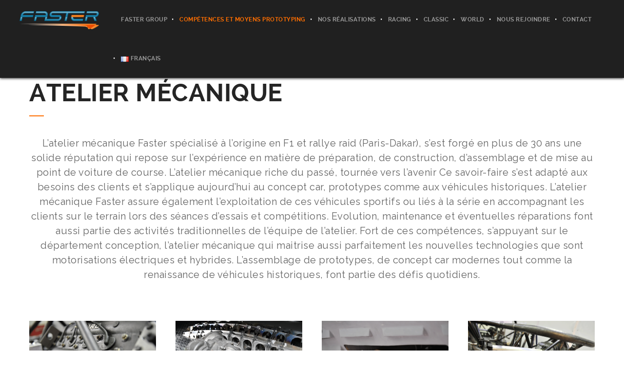

--- FILE ---
content_type: text/html; charset=utf-8
request_url: https://www.google.com/recaptcha/api2/anchor?ar=1&k=6LeAm2AUAAAAAMfKfpqIeaObgNyjg615K437H1VK&co=aHR0cDovL3d3dy5mYXN0ZXItcHJvdG90eXBpbmcuZnI6ODA.&hl=en&v=PoyoqOPhxBO7pBk68S4YbpHZ&theme=dark&size=normal&anchor-ms=20000&execute-ms=30000&cb=nxtmjb6zbr7l
body_size: 49483
content:
<!DOCTYPE HTML><html dir="ltr" lang="en"><head><meta http-equiv="Content-Type" content="text/html; charset=UTF-8">
<meta http-equiv="X-UA-Compatible" content="IE=edge">
<title>reCAPTCHA</title>
<style type="text/css">
/* cyrillic-ext */
@font-face {
  font-family: 'Roboto';
  font-style: normal;
  font-weight: 400;
  font-stretch: 100%;
  src: url(//fonts.gstatic.com/s/roboto/v48/KFO7CnqEu92Fr1ME7kSn66aGLdTylUAMa3GUBHMdazTgWw.woff2) format('woff2');
  unicode-range: U+0460-052F, U+1C80-1C8A, U+20B4, U+2DE0-2DFF, U+A640-A69F, U+FE2E-FE2F;
}
/* cyrillic */
@font-face {
  font-family: 'Roboto';
  font-style: normal;
  font-weight: 400;
  font-stretch: 100%;
  src: url(//fonts.gstatic.com/s/roboto/v48/KFO7CnqEu92Fr1ME7kSn66aGLdTylUAMa3iUBHMdazTgWw.woff2) format('woff2');
  unicode-range: U+0301, U+0400-045F, U+0490-0491, U+04B0-04B1, U+2116;
}
/* greek-ext */
@font-face {
  font-family: 'Roboto';
  font-style: normal;
  font-weight: 400;
  font-stretch: 100%;
  src: url(//fonts.gstatic.com/s/roboto/v48/KFO7CnqEu92Fr1ME7kSn66aGLdTylUAMa3CUBHMdazTgWw.woff2) format('woff2');
  unicode-range: U+1F00-1FFF;
}
/* greek */
@font-face {
  font-family: 'Roboto';
  font-style: normal;
  font-weight: 400;
  font-stretch: 100%;
  src: url(//fonts.gstatic.com/s/roboto/v48/KFO7CnqEu92Fr1ME7kSn66aGLdTylUAMa3-UBHMdazTgWw.woff2) format('woff2');
  unicode-range: U+0370-0377, U+037A-037F, U+0384-038A, U+038C, U+038E-03A1, U+03A3-03FF;
}
/* math */
@font-face {
  font-family: 'Roboto';
  font-style: normal;
  font-weight: 400;
  font-stretch: 100%;
  src: url(//fonts.gstatic.com/s/roboto/v48/KFO7CnqEu92Fr1ME7kSn66aGLdTylUAMawCUBHMdazTgWw.woff2) format('woff2');
  unicode-range: U+0302-0303, U+0305, U+0307-0308, U+0310, U+0312, U+0315, U+031A, U+0326-0327, U+032C, U+032F-0330, U+0332-0333, U+0338, U+033A, U+0346, U+034D, U+0391-03A1, U+03A3-03A9, U+03B1-03C9, U+03D1, U+03D5-03D6, U+03F0-03F1, U+03F4-03F5, U+2016-2017, U+2034-2038, U+203C, U+2040, U+2043, U+2047, U+2050, U+2057, U+205F, U+2070-2071, U+2074-208E, U+2090-209C, U+20D0-20DC, U+20E1, U+20E5-20EF, U+2100-2112, U+2114-2115, U+2117-2121, U+2123-214F, U+2190, U+2192, U+2194-21AE, U+21B0-21E5, U+21F1-21F2, U+21F4-2211, U+2213-2214, U+2216-22FF, U+2308-230B, U+2310, U+2319, U+231C-2321, U+2336-237A, U+237C, U+2395, U+239B-23B7, U+23D0, U+23DC-23E1, U+2474-2475, U+25AF, U+25B3, U+25B7, U+25BD, U+25C1, U+25CA, U+25CC, U+25FB, U+266D-266F, U+27C0-27FF, U+2900-2AFF, U+2B0E-2B11, U+2B30-2B4C, U+2BFE, U+3030, U+FF5B, U+FF5D, U+1D400-1D7FF, U+1EE00-1EEFF;
}
/* symbols */
@font-face {
  font-family: 'Roboto';
  font-style: normal;
  font-weight: 400;
  font-stretch: 100%;
  src: url(//fonts.gstatic.com/s/roboto/v48/KFO7CnqEu92Fr1ME7kSn66aGLdTylUAMaxKUBHMdazTgWw.woff2) format('woff2');
  unicode-range: U+0001-000C, U+000E-001F, U+007F-009F, U+20DD-20E0, U+20E2-20E4, U+2150-218F, U+2190, U+2192, U+2194-2199, U+21AF, U+21E6-21F0, U+21F3, U+2218-2219, U+2299, U+22C4-22C6, U+2300-243F, U+2440-244A, U+2460-24FF, U+25A0-27BF, U+2800-28FF, U+2921-2922, U+2981, U+29BF, U+29EB, U+2B00-2BFF, U+4DC0-4DFF, U+FFF9-FFFB, U+10140-1018E, U+10190-1019C, U+101A0, U+101D0-101FD, U+102E0-102FB, U+10E60-10E7E, U+1D2C0-1D2D3, U+1D2E0-1D37F, U+1F000-1F0FF, U+1F100-1F1AD, U+1F1E6-1F1FF, U+1F30D-1F30F, U+1F315, U+1F31C, U+1F31E, U+1F320-1F32C, U+1F336, U+1F378, U+1F37D, U+1F382, U+1F393-1F39F, U+1F3A7-1F3A8, U+1F3AC-1F3AF, U+1F3C2, U+1F3C4-1F3C6, U+1F3CA-1F3CE, U+1F3D4-1F3E0, U+1F3ED, U+1F3F1-1F3F3, U+1F3F5-1F3F7, U+1F408, U+1F415, U+1F41F, U+1F426, U+1F43F, U+1F441-1F442, U+1F444, U+1F446-1F449, U+1F44C-1F44E, U+1F453, U+1F46A, U+1F47D, U+1F4A3, U+1F4B0, U+1F4B3, U+1F4B9, U+1F4BB, U+1F4BF, U+1F4C8-1F4CB, U+1F4D6, U+1F4DA, U+1F4DF, U+1F4E3-1F4E6, U+1F4EA-1F4ED, U+1F4F7, U+1F4F9-1F4FB, U+1F4FD-1F4FE, U+1F503, U+1F507-1F50B, U+1F50D, U+1F512-1F513, U+1F53E-1F54A, U+1F54F-1F5FA, U+1F610, U+1F650-1F67F, U+1F687, U+1F68D, U+1F691, U+1F694, U+1F698, U+1F6AD, U+1F6B2, U+1F6B9-1F6BA, U+1F6BC, U+1F6C6-1F6CF, U+1F6D3-1F6D7, U+1F6E0-1F6EA, U+1F6F0-1F6F3, U+1F6F7-1F6FC, U+1F700-1F7FF, U+1F800-1F80B, U+1F810-1F847, U+1F850-1F859, U+1F860-1F887, U+1F890-1F8AD, U+1F8B0-1F8BB, U+1F8C0-1F8C1, U+1F900-1F90B, U+1F93B, U+1F946, U+1F984, U+1F996, U+1F9E9, U+1FA00-1FA6F, U+1FA70-1FA7C, U+1FA80-1FA89, U+1FA8F-1FAC6, U+1FACE-1FADC, U+1FADF-1FAE9, U+1FAF0-1FAF8, U+1FB00-1FBFF;
}
/* vietnamese */
@font-face {
  font-family: 'Roboto';
  font-style: normal;
  font-weight: 400;
  font-stretch: 100%;
  src: url(//fonts.gstatic.com/s/roboto/v48/KFO7CnqEu92Fr1ME7kSn66aGLdTylUAMa3OUBHMdazTgWw.woff2) format('woff2');
  unicode-range: U+0102-0103, U+0110-0111, U+0128-0129, U+0168-0169, U+01A0-01A1, U+01AF-01B0, U+0300-0301, U+0303-0304, U+0308-0309, U+0323, U+0329, U+1EA0-1EF9, U+20AB;
}
/* latin-ext */
@font-face {
  font-family: 'Roboto';
  font-style: normal;
  font-weight: 400;
  font-stretch: 100%;
  src: url(//fonts.gstatic.com/s/roboto/v48/KFO7CnqEu92Fr1ME7kSn66aGLdTylUAMa3KUBHMdazTgWw.woff2) format('woff2');
  unicode-range: U+0100-02BA, U+02BD-02C5, U+02C7-02CC, U+02CE-02D7, U+02DD-02FF, U+0304, U+0308, U+0329, U+1D00-1DBF, U+1E00-1E9F, U+1EF2-1EFF, U+2020, U+20A0-20AB, U+20AD-20C0, U+2113, U+2C60-2C7F, U+A720-A7FF;
}
/* latin */
@font-face {
  font-family: 'Roboto';
  font-style: normal;
  font-weight: 400;
  font-stretch: 100%;
  src: url(//fonts.gstatic.com/s/roboto/v48/KFO7CnqEu92Fr1ME7kSn66aGLdTylUAMa3yUBHMdazQ.woff2) format('woff2');
  unicode-range: U+0000-00FF, U+0131, U+0152-0153, U+02BB-02BC, U+02C6, U+02DA, U+02DC, U+0304, U+0308, U+0329, U+2000-206F, U+20AC, U+2122, U+2191, U+2193, U+2212, U+2215, U+FEFF, U+FFFD;
}
/* cyrillic-ext */
@font-face {
  font-family: 'Roboto';
  font-style: normal;
  font-weight: 500;
  font-stretch: 100%;
  src: url(//fonts.gstatic.com/s/roboto/v48/KFO7CnqEu92Fr1ME7kSn66aGLdTylUAMa3GUBHMdazTgWw.woff2) format('woff2');
  unicode-range: U+0460-052F, U+1C80-1C8A, U+20B4, U+2DE0-2DFF, U+A640-A69F, U+FE2E-FE2F;
}
/* cyrillic */
@font-face {
  font-family: 'Roboto';
  font-style: normal;
  font-weight: 500;
  font-stretch: 100%;
  src: url(//fonts.gstatic.com/s/roboto/v48/KFO7CnqEu92Fr1ME7kSn66aGLdTylUAMa3iUBHMdazTgWw.woff2) format('woff2');
  unicode-range: U+0301, U+0400-045F, U+0490-0491, U+04B0-04B1, U+2116;
}
/* greek-ext */
@font-face {
  font-family: 'Roboto';
  font-style: normal;
  font-weight: 500;
  font-stretch: 100%;
  src: url(//fonts.gstatic.com/s/roboto/v48/KFO7CnqEu92Fr1ME7kSn66aGLdTylUAMa3CUBHMdazTgWw.woff2) format('woff2');
  unicode-range: U+1F00-1FFF;
}
/* greek */
@font-face {
  font-family: 'Roboto';
  font-style: normal;
  font-weight: 500;
  font-stretch: 100%;
  src: url(//fonts.gstatic.com/s/roboto/v48/KFO7CnqEu92Fr1ME7kSn66aGLdTylUAMa3-UBHMdazTgWw.woff2) format('woff2');
  unicode-range: U+0370-0377, U+037A-037F, U+0384-038A, U+038C, U+038E-03A1, U+03A3-03FF;
}
/* math */
@font-face {
  font-family: 'Roboto';
  font-style: normal;
  font-weight: 500;
  font-stretch: 100%;
  src: url(//fonts.gstatic.com/s/roboto/v48/KFO7CnqEu92Fr1ME7kSn66aGLdTylUAMawCUBHMdazTgWw.woff2) format('woff2');
  unicode-range: U+0302-0303, U+0305, U+0307-0308, U+0310, U+0312, U+0315, U+031A, U+0326-0327, U+032C, U+032F-0330, U+0332-0333, U+0338, U+033A, U+0346, U+034D, U+0391-03A1, U+03A3-03A9, U+03B1-03C9, U+03D1, U+03D5-03D6, U+03F0-03F1, U+03F4-03F5, U+2016-2017, U+2034-2038, U+203C, U+2040, U+2043, U+2047, U+2050, U+2057, U+205F, U+2070-2071, U+2074-208E, U+2090-209C, U+20D0-20DC, U+20E1, U+20E5-20EF, U+2100-2112, U+2114-2115, U+2117-2121, U+2123-214F, U+2190, U+2192, U+2194-21AE, U+21B0-21E5, U+21F1-21F2, U+21F4-2211, U+2213-2214, U+2216-22FF, U+2308-230B, U+2310, U+2319, U+231C-2321, U+2336-237A, U+237C, U+2395, U+239B-23B7, U+23D0, U+23DC-23E1, U+2474-2475, U+25AF, U+25B3, U+25B7, U+25BD, U+25C1, U+25CA, U+25CC, U+25FB, U+266D-266F, U+27C0-27FF, U+2900-2AFF, U+2B0E-2B11, U+2B30-2B4C, U+2BFE, U+3030, U+FF5B, U+FF5D, U+1D400-1D7FF, U+1EE00-1EEFF;
}
/* symbols */
@font-face {
  font-family: 'Roboto';
  font-style: normal;
  font-weight: 500;
  font-stretch: 100%;
  src: url(//fonts.gstatic.com/s/roboto/v48/KFO7CnqEu92Fr1ME7kSn66aGLdTylUAMaxKUBHMdazTgWw.woff2) format('woff2');
  unicode-range: U+0001-000C, U+000E-001F, U+007F-009F, U+20DD-20E0, U+20E2-20E4, U+2150-218F, U+2190, U+2192, U+2194-2199, U+21AF, U+21E6-21F0, U+21F3, U+2218-2219, U+2299, U+22C4-22C6, U+2300-243F, U+2440-244A, U+2460-24FF, U+25A0-27BF, U+2800-28FF, U+2921-2922, U+2981, U+29BF, U+29EB, U+2B00-2BFF, U+4DC0-4DFF, U+FFF9-FFFB, U+10140-1018E, U+10190-1019C, U+101A0, U+101D0-101FD, U+102E0-102FB, U+10E60-10E7E, U+1D2C0-1D2D3, U+1D2E0-1D37F, U+1F000-1F0FF, U+1F100-1F1AD, U+1F1E6-1F1FF, U+1F30D-1F30F, U+1F315, U+1F31C, U+1F31E, U+1F320-1F32C, U+1F336, U+1F378, U+1F37D, U+1F382, U+1F393-1F39F, U+1F3A7-1F3A8, U+1F3AC-1F3AF, U+1F3C2, U+1F3C4-1F3C6, U+1F3CA-1F3CE, U+1F3D4-1F3E0, U+1F3ED, U+1F3F1-1F3F3, U+1F3F5-1F3F7, U+1F408, U+1F415, U+1F41F, U+1F426, U+1F43F, U+1F441-1F442, U+1F444, U+1F446-1F449, U+1F44C-1F44E, U+1F453, U+1F46A, U+1F47D, U+1F4A3, U+1F4B0, U+1F4B3, U+1F4B9, U+1F4BB, U+1F4BF, U+1F4C8-1F4CB, U+1F4D6, U+1F4DA, U+1F4DF, U+1F4E3-1F4E6, U+1F4EA-1F4ED, U+1F4F7, U+1F4F9-1F4FB, U+1F4FD-1F4FE, U+1F503, U+1F507-1F50B, U+1F50D, U+1F512-1F513, U+1F53E-1F54A, U+1F54F-1F5FA, U+1F610, U+1F650-1F67F, U+1F687, U+1F68D, U+1F691, U+1F694, U+1F698, U+1F6AD, U+1F6B2, U+1F6B9-1F6BA, U+1F6BC, U+1F6C6-1F6CF, U+1F6D3-1F6D7, U+1F6E0-1F6EA, U+1F6F0-1F6F3, U+1F6F7-1F6FC, U+1F700-1F7FF, U+1F800-1F80B, U+1F810-1F847, U+1F850-1F859, U+1F860-1F887, U+1F890-1F8AD, U+1F8B0-1F8BB, U+1F8C0-1F8C1, U+1F900-1F90B, U+1F93B, U+1F946, U+1F984, U+1F996, U+1F9E9, U+1FA00-1FA6F, U+1FA70-1FA7C, U+1FA80-1FA89, U+1FA8F-1FAC6, U+1FACE-1FADC, U+1FADF-1FAE9, U+1FAF0-1FAF8, U+1FB00-1FBFF;
}
/* vietnamese */
@font-face {
  font-family: 'Roboto';
  font-style: normal;
  font-weight: 500;
  font-stretch: 100%;
  src: url(//fonts.gstatic.com/s/roboto/v48/KFO7CnqEu92Fr1ME7kSn66aGLdTylUAMa3OUBHMdazTgWw.woff2) format('woff2');
  unicode-range: U+0102-0103, U+0110-0111, U+0128-0129, U+0168-0169, U+01A0-01A1, U+01AF-01B0, U+0300-0301, U+0303-0304, U+0308-0309, U+0323, U+0329, U+1EA0-1EF9, U+20AB;
}
/* latin-ext */
@font-face {
  font-family: 'Roboto';
  font-style: normal;
  font-weight: 500;
  font-stretch: 100%;
  src: url(//fonts.gstatic.com/s/roboto/v48/KFO7CnqEu92Fr1ME7kSn66aGLdTylUAMa3KUBHMdazTgWw.woff2) format('woff2');
  unicode-range: U+0100-02BA, U+02BD-02C5, U+02C7-02CC, U+02CE-02D7, U+02DD-02FF, U+0304, U+0308, U+0329, U+1D00-1DBF, U+1E00-1E9F, U+1EF2-1EFF, U+2020, U+20A0-20AB, U+20AD-20C0, U+2113, U+2C60-2C7F, U+A720-A7FF;
}
/* latin */
@font-face {
  font-family: 'Roboto';
  font-style: normal;
  font-weight: 500;
  font-stretch: 100%;
  src: url(//fonts.gstatic.com/s/roboto/v48/KFO7CnqEu92Fr1ME7kSn66aGLdTylUAMa3yUBHMdazQ.woff2) format('woff2');
  unicode-range: U+0000-00FF, U+0131, U+0152-0153, U+02BB-02BC, U+02C6, U+02DA, U+02DC, U+0304, U+0308, U+0329, U+2000-206F, U+20AC, U+2122, U+2191, U+2193, U+2212, U+2215, U+FEFF, U+FFFD;
}
/* cyrillic-ext */
@font-face {
  font-family: 'Roboto';
  font-style: normal;
  font-weight: 900;
  font-stretch: 100%;
  src: url(//fonts.gstatic.com/s/roboto/v48/KFO7CnqEu92Fr1ME7kSn66aGLdTylUAMa3GUBHMdazTgWw.woff2) format('woff2');
  unicode-range: U+0460-052F, U+1C80-1C8A, U+20B4, U+2DE0-2DFF, U+A640-A69F, U+FE2E-FE2F;
}
/* cyrillic */
@font-face {
  font-family: 'Roboto';
  font-style: normal;
  font-weight: 900;
  font-stretch: 100%;
  src: url(//fonts.gstatic.com/s/roboto/v48/KFO7CnqEu92Fr1ME7kSn66aGLdTylUAMa3iUBHMdazTgWw.woff2) format('woff2');
  unicode-range: U+0301, U+0400-045F, U+0490-0491, U+04B0-04B1, U+2116;
}
/* greek-ext */
@font-face {
  font-family: 'Roboto';
  font-style: normal;
  font-weight: 900;
  font-stretch: 100%;
  src: url(//fonts.gstatic.com/s/roboto/v48/KFO7CnqEu92Fr1ME7kSn66aGLdTylUAMa3CUBHMdazTgWw.woff2) format('woff2');
  unicode-range: U+1F00-1FFF;
}
/* greek */
@font-face {
  font-family: 'Roboto';
  font-style: normal;
  font-weight: 900;
  font-stretch: 100%;
  src: url(//fonts.gstatic.com/s/roboto/v48/KFO7CnqEu92Fr1ME7kSn66aGLdTylUAMa3-UBHMdazTgWw.woff2) format('woff2');
  unicode-range: U+0370-0377, U+037A-037F, U+0384-038A, U+038C, U+038E-03A1, U+03A3-03FF;
}
/* math */
@font-face {
  font-family: 'Roboto';
  font-style: normal;
  font-weight: 900;
  font-stretch: 100%;
  src: url(//fonts.gstatic.com/s/roboto/v48/KFO7CnqEu92Fr1ME7kSn66aGLdTylUAMawCUBHMdazTgWw.woff2) format('woff2');
  unicode-range: U+0302-0303, U+0305, U+0307-0308, U+0310, U+0312, U+0315, U+031A, U+0326-0327, U+032C, U+032F-0330, U+0332-0333, U+0338, U+033A, U+0346, U+034D, U+0391-03A1, U+03A3-03A9, U+03B1-03C9, U+03D1, U+03D5-03D6, U+03F0-03F1, U+03F4-03F5, U+2016-2017, U+2034-2038, U+203C, U+2040, U+2043, U+2047, U+2050, U+2057, U+205F, U+2070-2071, U+2074-208E, U+2090-209C, U+20D0-20DC, U+20E1, U+20E5-20EF, U+2100-2112, U+2114-2115, U+2117-2121, U+2123-214F, U+2190, U+2192, U+2194-21AE, U+21B0-21E5, U+21F1-21F2, U+21F4-2211, U+2213-2214, U+2216-22FF, U+2308-230B, U+2310, U+2319, U+231C-2321, U+2336-237A, U+237C, U+2395, U+239B-23B7, U+23D0, U+23DC-23E1, U+2474-2475, U+25AF, U+25B3, U+25B7, U+25BD, U+25C1, U+25CA, U+25CC, U+25FB, U+266D-266F, U+27C0-27FF, U+2900-2AFF, U+2B0E-2B11, U+2B30-2B4C, U+2BFE, U+3030, U+FF5B, U+FF5D, U+1D400-1D7FF, U+1EE00-1EEFF;
}
/* symbols */
@font-face {
  font-family: 'Roboto';
  font-style: normal;
  font-weight: 900;
  font-stretch: 100%;
  src: url(//fonts.gstatic.com/s/roboto/v48/KFO7CnqEu92Fr1ME7kSn66aGLdTylUAMaxKUBHMdazTgWw.woff2) format('woff2');
  unicode-range: U+0001-000C, U+000E-001F, U+007F-009F, U+20DD-20E0, U+20E2-20E4, U+2150-218F, U+2190, U+2192, U+2194-2199, U+21AF, U+21E6-21F0, U+21F3, U+2218-2219, U+2299, U+22C4-22C6, U+2300-243F, U+2440-244A, U+2460-24FF, U+25A0-27BF, U+2800-28FF, U+2921-2922, U+2981, U+29BF, U+29EB, U+2B00-2BFF, U+4DC0-4DFF, U+FFF9-FFFB, U+10140-1018E, U+10190-1019C, U+101A0, U+101D0-101FD, U+102E0-102FB, U+10E60-10E7E, U+1D2C0-1D2D3, U+1D2E0-1D37F, U+1F000-1F0FF, U+1F100-1F1AD, U+1F1E6-1F1FF, U+1F30D-1F30F, U+1F315, U+1F31C, U+1F31E, U+1F320-1F32C, U+1F336, U+1F378, U+1F37D, U+1F382, U+1F393-1F39F, U+1F3A7-1F3A8, U+1F3AC-1F3AF, U+1F3C2, U+1F3C4-1F3C6, U+1F3CA-1F3CE, U+1F3D4-1F3E0, U+1F3ED, U+1F3F1-1F3F3, U+1F3F5-1F3F7, U+1F408, U+1F415, U+1F41F, U+1F426, U+1F43F, U+1F441-1F442, U+1F444, U+1F446-1F449, U+1F44C-1F44E, U+1F453, U+1F46A, U+1F47D, U+1F4A3, U+1F4B0, U+1F4B3, U+1F4B9, U+1F4BB, U+1F4BF, U+1F4C8-1F4CB, U+1F4D6, U+1F4DA, U+1F4DF, U+1F4E3-1F4E6, U+1F4EA-1F4ED, U+1F4F7, U+1F4F9-1F4FB, U+1F4FD-1F4FE, U+1F503, U+1F507-1F50B, U+1F50D, U+1F512-1F513, U+1F53E-1F54A, U+1F54F-1F5FA, U+1F610, U+1F650-1F67F, U+1F687, U+1F68D, U+1F691, U+1F694, U+1F698, U+1F6AD, U+1F6B2, U+1F6B9-1F6BA, U+1F6BC, U+1F6C6-1F6CF, U+1F6D3-1F6D7, U+1F6E0-1F6EA, U+1F6F0-1F6F3, U+1F6F7-1F6FC, U+1F700-1F7FF, U+1F800-1F80B, U+1F810-1F847, U+1F850-1F859, U+1F860-1F887, U+1F890-1F8AD, U+1F8B0-1F8BB, U+1F8C0-1F8C1, U+1F900-1F90B, U+1F93B, U+1F946, U+1F984, U+1F996, U+1F9E9, U+1FA00-1FA6F, U+1FA70-1FA7C, U+1FA80-1FA89, U+1FA8F-1FAC6, U+1FACE-1FADC, U+1FADF-1FAE9, U+1FAF0-1FAF8, U+1FB00-1FBFF;
}
/* vietnamese */
@font-face {
  font-family: 'Roboto';
  font-style: normal;
  font-weight: 900;
  font-stretch: 100%;
  src: url(//fonts.gstatic.com/s/roboto/v48/KFO7CnqEu92Fr1ME7kSn66aGLdTylUAMa3OUBHMdazTgWw.woff2) format('woff2');
  unicode-range: U+0102-0103, U+0110-0111, U+0128-0129, U+0168-0169, U+01A0-01A1, U+01AF-01B0, U+0300-0301, U+0303-0304, U+0308-0309, U+0323, U+0329, U+1EA0-1EF9, U+20AB;
}
/* latin-ext */
@font-face {
  font-family: 'Roboto';
  font-style: normal;
  font-weight: 900;
  font-stretch: 100%;
  src: url(//fonts.gstatic.com/s/roboto/v48/KFO7CnqEu92Fr1ME7kSn66aGLdTylUAMa3KUBHMdazTgWw.woff2) format('woff2');
  unicode-range: U+0100-02BA, U+02BD-02C5, U+02C7-02CC, U+02CE-02D7, U+02DD-02FF, U+0304, U+0308, U+0329, U+1D00-1DBF, U+1E00-1E9F, U+1EF2-1EFF, U+2020, U+20A0-20AB, U+20AD-20C0, U+2113, U+2C60-2C7F, U+A720-A7FF;
}
/* latin */
@font-face {
  font-family: 'Roboto';
  font-style: normal;
  font-weight: 900;
  font-stretch: 100%;
  src: url(//fonts.gstatic.com/s/roboto/v48/KFO7CnqEu92Fr1ME7kSn66aGLdTylUAMa3yUBHMdazQ.woff2) format('woff2');
  unicode-range: U+0000-00FF, U+0131, U+0152-0153, U+02BB-02BC, U+02C6, U+02DA, U+02DC, U+0304, U+0308, U+0329, U+2000-206F, U+20AC, U+2122, U+2191, U+2193, U+2212, U+2215, U+FEFF, U+FFFD;
}

</style>
<link rel="stylesheet" type="text/css" href="https://www.gstatic.com/recaptcha/releases/PoyoqOPhxBO7pBk68S4YbpHZ/styles__ltr.css">
<script nonce="swbXSddSd22BRKYfvGXZHg" type="text/javascript">window['__recaptcha_api'] = 'https://www.google.com/recaptcha/api2/';</script>
<script type="text/javascript" src="https://www.gstatic.com/recaptcha/releases/PoyoqOPhxBO7pBk68S4YbpHZ/recaptcha__en.js" nonce="swbXSddSd22BRKYfvGXZHg">
      
    </script></head>
<body><div id="rc-anchor-alert" class="rc-anchor-alert"></div>
<input type="hidden" id="recaptcha-token" value="[base64]">
<script type="text/javascript" nonce="swbXSddSd22BRKYfvGXZHg">
      recaptcha.anchor.Main.init("[\x22ainput\x22,[\x22bgdata\x22,\x22\x22,\[base64]/[base64]/[base64]/[base64]/[base64]/UltsKytdPUU6KEU8MjA0OD9SW2wrK109RT4+NnwxOTI6KChFJjY0NTEyKT09NTUyOTYmJk0rMTxjLmxlbmd0aCYmKGMuY2hhckNvZGVBdChNKzEpJjY0NTEyKT09NTYzMjA/[base64]/[base64]/[base64]/[base64]/[base64]/[base64]/[base64]\x22,\[base64]\x22,\[base64]/woPDncOpwoQnwpbDosKhwrbClcKyVT4UwobChlHDm2oiwqvCisKJwpY/JMKZw5dcGMKAwrMMCsKvwqDCpcKkdsOkFcKXw6PCnUrDgcKnw6onQ8ORKsK/WsO4w6nCrcOqB8OyYzPDmiQsw7N1w6LDqMO3AcO4EMOuEsOKH34GRQPCiCLCm8KVNiBew6cew5nDlUNGJRLCvjhmZsOLHMO7w4nDqsOswrnCtATCgnTDil9/w73CtifCkMOIwp3Dkj/[base64]/WCLCo8KnwoIWwrB3wqrCjcKiw5rDimNJazBOw7JFG0o/RCPDmsKgwqt4bHlWc0Qxwr3CnHXDg3zDlhfCpj/Do8KVUCoFw7bDnh1Uw4/ClcOYAj/[base64]/TUt0wqxXwokWEcOHbTrDrUMXK8OqKgAzWsO+woguw7DDqsOnfxLDtjnDmTzCkcOFZ1TCssOVw53Dn1fCuMOBwqbDqz1cw4rCrcO5PDo/wqEDw7sqHT3Dl3BzG8O/wpZswovDjQlYwrxYe8OQeMKdwo7CucKpwojCkU0Owod9wpzCqsOVwrLDvXrDrcOkMMKzwo/DpRVfE3sKJj/CocKTwqtAw6x/[base64]/woYSw7sbMl9bw58Uw4dxbGNvNcO6w5nCh2Zqw6MdXxIYMW7DiMKcwrBnQ8OYdMO+AcOGeMKnwqPCoWkmw5PCh8OIFsK/wrUQKMObbUdiLFAVwr9iw6MHIcO1MEbDrVwHLcK9wrbDlMKOw5I+ABvCh8OUTkhtBMKnwrrCu8KMw7nDmMOawqHDucOFw6fCsU5wY8KZwpYyZwAKw6LDki7Di8Ofw5vDksOoUcOswoDClsKlwo3CsQN/wqULb8OUw61awoxAw5TDlMO3F23CrUrCmG58w54LDcOtwrrDucO6X8K/w53CtsK8w79LCjvDrcOhwo3CnMKOPEPConhRwq7DghEnw5nComjCvh1zIVtbfMOmMFVKXE/Cp07CmsO8w6rCpcOSD2jDikDDoxggTHfCl8Oww7MGw6EAwroqwrVeVEXCuiPDqcKDX8O1F8OuNxwcw4TChW9QwprCokXCocOZEcO5bRvCiMOiwrPDksKVw7gkw6fCt8OhwrHCnnNnwptWOVjDnMK/w7LCncKmczEiMQkMwpcMRMK1wqFpDcOxwpjDg8OSwrLDosKtw7N0w5zDk8OWw59FwrR0wo/CiyMsWcKNcmdSworDmMOZwphXw4xzw6rDgxUqe8KPPcOwEX4MI39QJFsCcSDChyLDkA7CisKhwr8Cwr/DmMOTT0QlXx1/[base64]/Ci8KmEsOPUw/Du8KfA1x9HF03YsOmF1Uyw79ILsOXw7jCpHZsA33Cmz/CjCwGbcKSwq98e2onMizCg8OswqgJOcKtd8OJZhpRwpddwrPCnCnCgcKbw4bDgsKSw5rDgC9FwojCsmoOwrXDh8KRbsKyw5HChcKkdm/Dh8KjTsKHJsKlw7p9K8OKUlrCq8KoJz/[base64]/DvjlfGsKaB1TDg8KdSlouH8OcOnISw4vDulYXwoQwM0nCjMOpworDpcOsw47DgcOPSsOSw6fCqMKaasOrw5/Ct8Odw6bDjVtLCcKCwo/CosOAw60FTBgHTsKMw5vDhDYsw7F/w4HDpxd+wq3DgkfCocKlw73DosOawqfCksKlX8OwOcKPdMOCw7kXwrlBw6x4w5nDhsOEwo0ARcKqX0vCuiXCjjnCsMKZwpXChWjCo8OrVxN+dAvClh3Dp8OCDcKZa13Cs8OjHnYSAcObaXvDt8KsHsO4wrZJOkVGw6PDk8Knw6DCoRV0w5/CtMKeNMKnPcO3XTrDmlVCdB/DqGHCgATDti05w7RFYMOLwpt0V8OKccKUF8O/wqZoCy/DpcK4w7hUNMOzwqluwrDDpTpdw5rDqTdhc1NbDiTCqcKEw6kswrfDhcKOw6VFw6LCsUI9w5tTRMK7fsKtNsKKwq7Dj8K2ID3DkkEmwpItw7tIwpgGw4xeNcOFw6fCjzoqCMOQB2TDu8KJD2bDq2tBemjDnnDDmUrDksKCwphFwpR7GDHDmAM3wp/ChsKbw4FrR8K1YBjDgT3DmMO0w7geacOvw6FwWsOlwqvCvMKvw5PDocKzwoRKw7MmX8OKwpwMwrjCliNIB8OOw4/[base64]/DkwtMKcOYfWHChMKnC8KXesO+w7YVw41QesOjJsO9OcOKw57DlMKNw6jCgMOnBTXDkcKzwoc5wpnDhF9Rw6Yvw67DuUJdw4zCtj8lwonDkMKLcyg9BMKJw4p+Nl/Dg0nDmMKKwpE4w4rDpX/Dt8K5w6YlQQEHwqENw4jCv8KXbcO7woHDlMK2wqwxw7bCssKHwq4+EsO+wp8xw7XCpQkZLV47w6DDk2F5w6/CjMKjC8ODwrtsMcO+cMOLwrkJwr/DmMOiwo3Dih/Dqx7DozbDvjbCmsOdZFvDsMOew6hsZFfDtW/[base64]/woPClsOyMcKkXR40w4xiYsOYwrHCrRPDkMKxwrXCj8KCJBnDqzXCosKTZMOLE1sAL1kZw4jDn8O2w7McwrxFw7ZJw7VNIkN/[base64]/w4rDm8KKT8OlAcOnw4Vkw51MZ8OhAGwCwoggEDLDrcKYw5JyF8OQwrrDvUBSD8KxwrDDusODw6HDuEgQfMKKCMOCwo0UPUI3w7kBwqbDpMKSwrJcfzDCmyHDosK2w5ExwppCwqfCigZpGMO/RDdjw4vDo3/Dj8Ocw6dEwpbCtsOMERxsaMOFwpPCp8KaPMOdw59cw4g1w7l1NsO3w6fCucOpw5DCgMOAwowgAMOFbGLCvgRrwrg2w4hhKcKlIApVHTbCssK7DSJRAkdQw7cGwqTCiB/CkihCw70lM8OSRcOyw4NETcOFGG0ywq3Co8KFKsOVwqDDlGN1O8Kqw4vCnMK0dHDDvsOSfMKBw6LDjsKYCcOAcMOmwpzCjC8Fw6tDwq7Cu35vaMKzcRF7w7TCtA3Cp8Okc8OIX8ODw4/Ck8OfUsK5w7jDmcKtwqEQJFUXw57CjMKpwrIXU8KHb8Okwpx3JcOowrl6w6vCqMOMZsO/w67DssKfA2PDvC3DkMKiw4LCk8KHRVsjNMO7fsOHwosnw44cWkZ+JC1xwq7Cp2rCusKPUyTDpXHCkGEcRGHDugQXJ8OCbMOHMHLCtBHDlMKkwqZ1wpEmKDbCusK7w6oNInvCuFDDgHd7Z8Krw5vDmTdaw7jCicOWOWYww5nCkMKrS1/CjE0NwoVwVsKPfsK/w63DmFHDl8KLwrvCqcKdwrl3bcOkwojCni8aw7/Dt8OYehXCvRcQHSfDjE3Dt8Ofw6xpLyfDkTDDt8OfwpI6woHDknrDuyIcw4vClAvCs8O3MnsLM23CuBnDl8O/wrjCrMKqQHfCrn/DpcOnTcOFw6/CtzZ3w6Q1FsKGPglffcOOw5EiwonDrWRELMKtCA5sw4bDscK/[base64]/[base64]/H8OOBlM8XkzCi8OxWh9+WB5sBsKnA3/ChsOCD8KGMsOhw6PCn8OEc2HCiU5awqzDl8KmwrfDkMOcQS/CqgLDlcOow4FCbinDl8OVw7zCncOBGcOWw5s+J23CoGVJURTDgMKcCh/[base64]/DqUgMa8KTdh3ClsOKaXJGGBrDocO6wp3CgFQNUcOnw6HCmDFJVWbDpQrDg3okwpZydsKew5HCg8KOBiUqw7rCrSbCiBp7wpYCw5/CtGRNPhkbwrrCqMK4LMKhEzjCi0zDocKlwp3Dvk17ScKYRXLDjBnCncKtw7tCRiHDrsKBUxxbCVHCicKdwopTw6vClcOBw4DChcKswobCpBzDhl4rWyRTwq/DucKiOz/DhMK3wrtzwqHCmcOnwpLClMK0w77CvsOnwrTCrsKMGsOLS8KbwrbCg1FWw5vCtAw2XMO9CSc4P8O2w6NCwpUOw6vDrcORFWZkwrIwTsO/wqlQw5jCjGrCp3DCsVEGwqvCvmBMw4FvFUjCin7DvMK5GcO/W3QFasKUecObLlfDjxXCo8OUSATDk8KYwoTCq3whZsOMU8Odw68rIcO0w7LCkxMzw5nCm8OAOjXDrBLCo8OTw6rDkwHDq3IFS8OQFD3DkjrCmsOFw4cYRcKmaUs0ccO4w4/DgmjCpMKHHsOVwrTDqMOFwo56RWrCkR/DmjAYwr15wqjDpsKzwr/CjcKxw4/Dhlx+X8OqIGECVWnDpVANwp3DtHXCrxbChcOmw7Z/w4cBAcOGXcOeXsKIw6hiZD7CjMKyw5d7cMOhVTTCrsKtwrjDnMOlVjbCkiAZYsKDw5jChGXCjVnCqB3ClMKnG8Ohwox4CMKaXB4aLMOnw7fDtsKgwrpoTzvDsMO3w7LDuULDqQTDknsxIMOyYcODwo/DvMOuwqLDrTHDlMKRQMKMIm7Dl8K8wrd7b2PDsh7DhcOXThZzw4x9wrhTw6tow43Co8OSUMOWw6jDsMORDg45wo0Pw5M1Z8OcLEtFwr0LwpjDoMOpVj50F8KRwq3Ct8OPwoPCkDAAW8OdIcKJAjEZczjCgHQZwqrDo8OIwpPChcKkw6DDsMKYwpU3wpjDhgQMwoB/NTpIGsO9w63Dp3/CtR7CqAdZw4LCtMKON37CqABlVUnDq0nCqX5dwp9Iw4zCnsKNw63DuQ7DqcKIw7fDqcO2wp1CasO3KcOYTSZwFyEMZcKZwpZnwoJGw5kpw6YvwrJ/w7p2wq7DoMOcDnJQwpNCPiPDpMOGRMKHw7PCqcOhDMODSg/DuhPCtMOlWQrClsKXwoPCl8OIPMOGdMOZLcOFchTDqMKHQRI2wo9hGMOiw5EpwprDn8KKLhZ1wqgCWMK2OMKcEDvCk1fDo8K1BsOfUMO2d8KbTXhKw7Umwp99w4NaYMKSwqnCt1/DgcOVw7bCucKHw5vDjsKsw6jCqMO+w5fDmj1oUDFia8Knw5Q+NHDCnxTCpC7CgcK9DsK7wqcAUsKyKsKpAsKPcklgMsOwLgl2FzDDgTrDthI6McKlw4DCrsO+w6UUMS/Dq1gkw7PDgj3CgAMPwprDvMOZTgTDpV3CtcOBK2/DtW7CssOrK8OTbsKYw6jDjcOCwrs0w4vCqcO3IzjCuWPCm2/CrBBCw5fChBMAYFlUW8OHN8Oqw6jDsMKMQcOGwok7d8Kpwr/DgsOVw6vDkMOmw4TCpj/CqUnCvWdBY0nDvQ3DhyzCrsO9dMOxTEI6CEzCvcOJP13CsMO6w5nDuMOnGjIZwpLDpzfDr8KOw55kw5g0L8OVGMOmbcOwFW3Dnl/CmsOQI2ZDw4JuwoF8w4fCuWUfRRQ5M8OqwrVadyHCnsK9d8K5F8KJw5NAw7fDkSrCil3Dly7DnsKXOsKVB3E5ITxcXsKQGMOlPcOMOm8Hw5TCq3XDl8KMXcKQwrfCn8OGwpxZYcO9wq3CvDzCqsKhwq/Clyptwol8w7LCoMO7w5LCjHnDmTUhwrDCvsKmw4ZfwqjDsRZNwqbCv3MeC8OSPMOxw49Sw5xAw6vCn8OiNSxFw7lxw7bCpGHDhWXDqE/DhUcDw4djT8KTXmTDoBUfdSNQRsKNw4DClxFuwp/Dp8Olw4jClHpXJgUrw6zDqnbDmFU9DF5ARcOFwpUZdsOIw5LDmQtXbMONwrXCjsKtbMOLN8O/woVBcsK2AhFrZcOsw7/DmMOVwq5/woUSQHDCmBDDocKJw5vCs8O+LgRKcX1cKkXDnmvClw/[base64]/CuVLCm3LDnDrDmS0CZh8XwqTCvkzDmMKHDG1BEA3CssK+GSDCtjPDuBXDpsOIw4rDusOMN3nDk0wswq0ywqUTwopfw79QX8KWUUFYCg/Cl8Ogw7Ukw6gkOsKUwrFhw5bCsUXCncKhKsKjw4XDhcOpGMKOwrPDocOiVsOxM8OXw5XDn8OCwr4Uw7I8wr7DkkASwqnChSrDjsKhwrdXw5DDmMOPUmjCusOlPCXDvF/[base64]/DpG49wpLCogDCjmDDpR8mwo/DtTvDqR1xLHl3wpjCsBnCmsKfUT5rZMOhEF7Cu8OPw6zDtXLCqcO2W0F9w4dkwrtbdAbCuQvDucOrw7MNw4LDl0zDuDwhwpjDvAdYDGk9woo0wp/DrsOuwrUFw5lDRMOBdXEAeQ1GY0bCu8K0w6IKwo09wqrDtcOoNcKGSMKRGnzCk0XDt8OoOiFiGEx+wqcJRG3CicKXe8Ktw7DCu1zCucOYwoHDi8Kdw4/DswrCpsO3YA3DjcOew7nDssOvwqnDvsOTF1TCmHjDjsKQw5DClsOUQMKiw43DtVgxLR0Ze8OecUteHMO4H8OsBUVxwpfClMO/[base64]/[base64]/w6kmw6xOeE7Cr8KHw6rDi8OiZcOjHMKfwqJBw4s6USHDkMKhwr3DlCoYVXLCtMKidcKiw6VzwoPDuEpbMMKEOMOmbn7CkG9YHGfCuVjDg8O/w4sZMMKbYsKPw7l/F8K+KcOAw4vCk3nDlsOTw6UqeMOLSDc2BsOdw4TCuMOtw7rDg0JKw459wpLCjUAoMi5Rw5TChT7DunQOTBBeKxtbw5rDnQRTIBZ8WsKNw4oHw47CoMO6QsOQwr9pHMKdIcKXNnMgw7XDvSPDn8Klwr7CpF/DrnfDiCMPahEXYhMyVcKYwoBEwqlCFQQHw5rCsx9Awq7Cj0xFw5MjABHDlnsbwpbDlMO4w60aTEnCvk/CsMKbL8K1w7PDoGgFY8K+wpvDr8O2JW4Kw47CncOAHMKWwovDvX7DpmsWbsK8wrXDrsOnUsKywr9zwoYKLyjDtcKsMx4/BgLCrAHDiMK4w5XCg8K+w77CmMOGUcKxw7PDkCHDhSrDpWIHwqrDq8O8RcK1EMKYPEIEwqQLwoUMThPDugpowp/CggbCmWBKw4XDmCLCugVSw5rDhSYiwrYtwq3DgBDDoio5w7/Cln1PSnFpI17DoxcePsK5eWDCocOlZcOSwqV/FcKWw5TCj8ODw5nCgRXCgVU/PD8xOHc8wrjDkDhHdSHCu3R5wrXCksOjw41cEMOvwozDlUYoMMKPHzbDjWTCp18twrXCscKMFhZow6nDiBfCvsO/McK3w6AOwp0zw70cdcOjAcO/w6fCtsK5SSVdw7bCn8Ksw4YRXcOcw4nCqRzCvsKBw6wyw6bDhsKcw7DCoMKqwpzCg8KQw7NPwo/DqsO9PjseQ8KGw6TDr8Okw5FWIDMWw7hwXmjDoibDnsOxwovCnsKhX8O4aRHChV0Vwrgdw7VAwqnChRfDqMOfRW3DvB3DuMOjwoHCuzfCkV7ChsObw7xfHCXCnFUewo5aw5l4w5NsKsOzP15nw4XCvMOTw7jDtwzDkSPCgEzDllPCtx0iUsOQAARVfMK/w73DvGk4wrDClwDDt8KhEMKXF0XDicKaw6rClSXDqSB9w5nCqwlSRXdxw7leHcOUBMO9w47Cv2bCn0TCjcKMfsKQPih0TDcmw6/[base64]/bABJw4Zzw5F2w5TCsMOVw4HDncOxaTRmwr4TwplDQS7Cm8KhwqwJwoJ8wr1BaR7DssKaBjQAJizCs8KVNMOawrHDpsO3W8KUw6h2G8KOwqIcwr3CjMKqfDpHwq8Hw5t2wrM6w4TDvsOac8KVwog4WQvCoikrw5MUIlk/w64dw5HCs8K6wovDpcOPwr9VwoZMTwLCvcOcw5TDkznDhMKgd8KQw4/Cs8KRe8KvTMOkfiLDk8Kxa0zChMKcLMO6ZCHCh8KjbMOkw7hNWsKPw5fCn29Twp1nZiswwrXDgkTDmcOswp3DhsKnESBrw5zDmcKYwo7CqnnDp3JKw7EuacKlYsKPwqvCv8KXw6fCkF/Dp8OxLcKPJsKPw7/Dp0BKY2RqR8KuUsKiDcKXwovCqcO/[base64]/DtS3CmHrCqMKxDh/[base64]/DhBNuEHUjeT3CphfDhiAiw7cXIQXClADDiVQKEsOOw7fCsVXDusOxHERuw7w6WF8fwrzDtcOFw6E7wr0xw7xDwoLCrRUKVmbCjUh+dMKdAsOhwp/[base64]/w77DuWV0GsKTKcKfwp5uw4jCmsOjw5Q1VX5Uw6bDqh97OgTChkYHEcKGw4YJwp/CnB9YwqDDvgvDv8O5wrzDmsOkwpfCk8KOwox2YsKkBCDCrsKTQcK2fMKnwq8Ew4DDlkYhwqjDrENxw5jCl3B8Y1DDqmLChcK0wo/[base64]/CqVUTwpUKwpQRRGBVwqV2wrQZwqjDqDgdw53CosOmw6dcasOUUsOsw4hJwpPCjCXDuMKJw5HDg8K/w7AlcMOnwqIpacOewoDDssKhwrZjbsKTwoNxwp/[base64]/DihjDpCkJwqcXMQ3CqMK+w6fDrsKtEsKuwrzCvHnDtCx2PibDvw13WG4hw4LClMOwd8Onwqsow4zDn1vCjMKEQRnDrsO7wp3DgUEJw5ISwqXCtjDDvsO1wohawpIwJ1vDlR/[base64]/wo5twr3DuBFRw4jDh8O1wqvCp0IxwpnDisKHW25ewqzDo8OJXMK9w5NcfWMkw6wswq7CjVAywojCgg1mejzDrTLCiT3DocKIDsO2w50YLyHCrTvDjwLCij3Dv10ewoATwr1Xw7HCkD3DsDXCiMKnenzCgijDr8Oye8OfIEFQSEXDrzNtwq7CmMKEwrnCiMK/wr3CtiLCjkTCkUDDjxbCkcKGQsKDw4kuwqhnKnkuwqXDlVJnw590IUtSw4hzK8KkEgbCg1RSwoUEa8KkNcKGwr0Ew63Dj8O9f8OoBcKFHnUewqvDl8KPZX5ae8KwwqEvwoPDiy7DtjvDmcK2wpccVDoPT1gcwqR7w54Iw4ZIw4RSH30uLHbCmycjwoEzwq9pw6/Ck8Ogw6nDvxnChMKYFiDDpGvDmsKNwqhNwqUxXx7CqMK1QwJRHnx8UTbDv2w3wrTDi8OiZMOBR8KMaR4Dw70iwqfDh8OawphiMMOyw4lsUcOcwow/w40QfSkxwo3Dk8O0wpHCuMO9ZsOtw6w/woXDisKswrNZwq4wwoTDiAk5QxrDkMKaZcK5w6dgSsOORMKUPRbCn8Kwbnx/[base64]/CjinCiglILknDmA8TCCIKMMKEw7PDpzfDk8KIZ2Qfw7p0wpvCoBQsNcKrAyjDvwMaw6/[base64]/[base64]/CjWQzE8O6V8KTaXk/QUEVw7BcwqnCjcKwSWItVcK5wozDiMOYDsOUwoHChsKjJF/DlGlVw44WKwlqw4pew6TDpcKuJcKHDxQldsKHw41EZV0IXGLDk8Ojw4Abw5bCiiTDhQ4WX1JSwqNMwozDgsOww54zwqHDtTrCtcO9bMOLw4fDjcOucE/DpAbDgMOFwpoTQDUFw6omwqhTw4/[base64]/DlsOBw4YjwoRzE8KlYsOuwqrCmMKXw7vChcKKwqwBw5jDuzNMTTYwGsOGw54ww4LCkFfDpCDDh8Omw4vDojHCpcOGwpBvw4XDnTDDsTMKw5x2HsKgUcKmfk3DscKnwrgIFcK9XwgSY8Kbwppcw6zCs1/DscOEw407EnwIw6scY0Jmw6NtfMOQPkfCmMKrZULCn8KUM8KXGRvCnC/CjcO1wrzCp8KLDmRbw6Jcwr1HCHd4G8OqPsKEwqvCm8OQF2fDisKQwrkDwqlqw5BLwrrCn8K5TMOuw5rDn1/DiUvCvcKQIcO4YAAVw6nCp8KOwojCkB06w6fCosK/w7U2CsOKFMO1O8O6Zw5xF8Ozw4bCgQp4YMOddkQ1QgTCtGvDt8KxK3twwr3CuHRlwrd8EwXDhg9GwrzDogbCvHY/e05RwqzCpkJ/RsORwr0RwpzDrCIHw4bClg9yNsKXU8KIKsO3C8ObS0/DojYfwonCmDTDmiVAbcKqw7gmwr/DosOXY8OyBFHDscOwXsOHUMKjw6DDs8KuLDVsWcKqw5TCrUDDiGcUwpQZcsKQwrvCu8OWLQQld8O7w7zCrS8WYcOyw4bCiV/Cq8OUw7ZTJ2B/wr/DgC/DrMONw6V7wqvDgsK7w5PDoERfc0rCo8KJJMKmwqnCqcKtwoc3w5XDusK8HSnDhsKDXEPCgcOMc3LCqRvChMOGZm/CmhHDuMKjw61WPsOvQcKjLsKeAhrCosOTScO5A8OaR8K4w67DjMKiWTBHw4TCkcOkOEbCssKaOsKFJ8O5wphPwp1tW8Ocw4vDocO+Z8KoFTXCgW/CgMOBwo0Zwp9aw59fw5HCln3CrHDCnxzDtQPChsOPCMOyw7jDu8OAwpvDtsOnw6DDu0osBMOmWU3CrSIrw6DDr3ptw54/YXDCqUjCvkrCmsKefcOeVsKZA8O+UAQAPFgdwo9QMMK1w6TColoOw5sRw4/DlMKxRcKYw5pPw5TDnQzCniMdFQjDp2DCgwgSw5VPw6lPQkXChcO/w5fClsOJw78Ow6rDiMOhw6VDw6gnTMO5CcO3FsK/[base64]/f8O5a3VuTEPCq8OSZ8OfH8KFwqUldcOowo1rPcO9woIUIFgWEFlZKEhkYMOHH2/ComnCjwNKw6xzwp/DkcOvN00xw7gaa8Kuw7nDk8KZw7fCv8OUw7TDl8OQMcOMwrs6wrPCuEjDicKnQsONQ8OLchrDk0dlwqYwWsOtw7LCu2Vxw7xGZ8K/DkTDusOlw5lGworCgm9bw6fCuVhlw5/DriU7wow8w7hDC27CjMORAcOvw5c3wpzCtMKnw7zCsGXDnsK+XsKBw6/[base64]/[base64]/CsOmPWs5RFfDq0bDtkXDkcKzw7/Dq8OaTcOHc1vDl8KqaGpzBsKFw7RrAQXDm1FuK8KEw5/CpsOjTcOWwq3CsFbDu8Opw7sOwoPCujPClsKtwpdZwr0kw5zDtsKJNcKmw7JRwpHCil7DjhRFw6DDvQPDpyHDrMOeV8OyXcOzAGhJwqBVwqRywpTDslJeagsUw6xqJMK/[base64]/wqTDqsOBw7IxwoRswp8IGyzDgVnClMKuPmVZw7zCtDLCuMKRwrxKKsODw6DCpGcNWMK/PHHChsOBV8Ocw5Qiw7ozw6dYw4VAEcOiRi01woZ2wofClsOhUCciw6nDo25DLcOiw5DCjMOFwq0mS0zDmcKZd8O7RDbDvirDj3fCmsKdEWrDmwPCqFbDm8KOwpfCsm4VAmwIcyIeX8K5YsKVw7vCoH7DkWYFw53CtG5GOHrCji/DusOkwoXCkEIfesOEwpABw4Jlwr/DusKGw7pGZ8OjCHA8woVLw6/Ct8KJdQYtIBo9w4RkwqABw5jCvGjCtcOMwpwFJ8Oawq/CqknCtDvDmsKQXDjDmB8hL2/[base64]/w6fCsD1cw6/DicKtw7Z8bk9kwprDgkTDoyt1wr7CiQnDpRQCw5HDmwvDkGcJw7PDvALDt8Ojc8OrB8O8w7TCsDfDq8KMP8O+by1Hwo7DljPChcKiwo/[base64]/[base64]/[base64]/CtE93wotxVXYrQALCpsOPw5FEwqjDssOMIU0Rb8KYby3CkWzDt8Kqb1pzIGPCh8KsJh90IzAPw74Vw6bDljrDl8OfB8OlYFjDscOdawjDi8KGXwUyw5XCuUPDj8OHw67CmMKswpYQw7/Dh8OISiXDtH7Dq09Zwqk1wofCgxdKw5LChCTCkilHw4/DkB8YLsOLworCmyTDuhZZwrwtw7TCrMKSw75hM3kjLcKKX8O6LMOpw6Zow6DCkcK1w4cVDBxAPMKRAzg0OX0SwoHDpivDpD0WMAUCw6/DnDN3w4TDjHx+w67CgwLDu8OTfMK2CG1IwqrCpsO5w6fDvcOaw6HDo8KzwoXDpsKYwobDqm3Dk0oGw7Mxwp/DoH7Cv8KpIXI3Vk0rw7g/AXh8woYWIcOxCFVWWx/CkMKew6HDnsKjwqVvw4giwoJmdknDrGTDtMKpeCRJwqh4c8O/TMKswoI4bMKlwqVqw7NaAAMQw6smw50aRcOWCU3DoyrCgAFFw7jCjcK1w4HCmMKBw6XDiALDpWDDocKrWMK/w73DiMKCG8K2w4/CrSh4w7YOG8Knwow+wrV9w5fCiMKhEcO3w6FuwpQVZQ7DrcO2wrvDoRwdwpvDoMK6DcOlwpM9woDDgWnDssKqwoLDvMKVKSzDpyXDlMO/w6YRwoDDh8KMw71kw54wCl/DpkzCnEPDo8OdO8Kqw6R3MhLDjcOYwqdVOCjDq8KRw7nDuB/Cm8KHw7rDocObM050T8KyKzLCtMOIw5I9KMK5w7JkwrUQw5LDrMONHUvCkMKcdAQ4acO6w6hZTlIyEXPDjXHDl3BOwqopwqUxBwYCLMOUwqphUw/[base64]/YMONwqApBitDwoRhw7UUV3sgLTLCqVwjV8KtUl0/fl0Fw5h4JcK3w5rDgsOzABJTw5hNF8O+AsOaw6x+NWHCrzYvd8KKICvCr8OTD8O+wrNYJ8Kxw4TDjjw4w5c4w74mTsKFPkrCpsKdA8KFwpHCqsOMwqQHRm/ClUDDsC8IwpYmw5TCsMKIXWvDrMOvMGvDn8OvRcK6BTjCkwlGw6dKwrTDvR8tGcOOCRkxwoMYa8KDworDoUPCkkTDrCbDmcOUw4jDtsOCQMOTWhwbw5pMUHRJdMO4SATCqMKiMsKNw51FPH3DkiZ4QlDDhsK/w68gTMKKaiFIw6cLwpgUwrdZw7LCilTDpcKvPTM9aMOEScOTesKeY1tUwqzDhGEBw4kOcAvCkcK6wpY5WBZ6w5c9wojCocKYJ8KWLDQ6d33CgcKzc8OXVMOGWH0NMU7Di8KbEsONwoXDiD/Dt2JRY3zDthc7WFgAw6fDgj/DtT/DrGbCisO7w4nDncOrFsKjPMO8woZZYHFCIcKpw5LCoMKXeMOdLnRYAMOOw51rw5nDgEBowq3Dm8OvwpIuwphiw7vCjC/Dn0bCqR/CtsKZWsOVTDZMw5LCgULDiz8SeH3ChCzDusOqwoPDh8O9QXRSwrPDhsK2dGjCs8OhwrN3w5NOZ8KFHsOQA8KGwqpWBcOQwqNvwpvDoB1OKhRGFMOHw6t8L8OyawEgcXw8SMKhQ8OWwoM+w5kHwqNbRcO8HsOKF8OVUk/[base64]/[base64]/CszrDt1MQwpcmBMODw7fDosKDw6PDhR3DkQQ/GMKPWz9dw6/Dh8OpbMOOw6h7w6R1wq3Dp3zDhcO1BsOXS3Zyw7VKw69QYUkwwopnw4DChhEWw7l4eMKRwq3Ds8OXw41zOMOiEgVlwqF2BMO+w4nClDLDtmx+OC1nw6d4wqXDtMO4w63DucKPwqfDosKFd8K2wo/DnHlDYMKWaMOiwolUw63DssKXVG3Dg8OUHBDCn8O0T8O2KyRcw6PCi17Dk1bDgcKZw4zDlMKma0p/IsKxw6dkQ2xpwqjDrSc/asKVw53CnMKfAQ/DhStkYA3CvF3DmcKdwo/DrBnDjsKGwrTCum/Cn2HDqmd8HMOZFEZjQ0vDlHxDYU5fw6jCucOUU25QJSjCpMOBwoExGHYfWR7CmcOewofDsMKmw5LCsxTDksOOw4fCs3hXwp/DucOGwrrCt8KSeiXDm8KGwqJuw6IbwrzDsMOhw5NTw5J3dillFMKrMDDDqX/Cp8OlVMOqH8Oow4zDhsOMG8Oyw4xuLsOYN1zCgw87w4okcMOAfsKHaVQBwrdXIcKiHUbDtsKnPw/[base64]/w7Vmf8K2wr8dS1o2w58Ib8K7w6F/[base64]/[base64]/[base64]/Cn1kvwpvCjMKaw6dwWzPCmQoAw652wpPDng1JG8OGbT3DtsK7woZYMSVqZcKfwrpSw4rDjcO/wr09w5vDpQUow4xUOcOpRsOUwq9Sw6XDlcK6w5vCikZbelDDjGsuNsOAw53Cvjh8OMK/S8K+wrrDnH1yNFjDrcKRBnnCmGULcsKew4/CmMK2VWPDm3zCkcKGP8OeA0DDmMKYOsO9wqTCoT9YwqPDvsOmXsKMPMKUwobCowJpaSXDgivCjRtbw58nw6bDp8KPJsKEOMOBwoVxeTNxwq/Dt8K8wrzDrsK4wo0odkFND8OLLMOfwqJDdFEgwoRRw4bDscOlw7ghwpjDkyluwqTCrUM1w4LDusOLHH/[base64]/wp7CqcO+acO3wrTCg0vDsU8TDsKrMANJWsONLsOhwrBYw4oPwofDgcO6w5bCkisQwobCpnpZZsOew78QKcKqPXgBQMOLw5DDqMOpw5bConPCn8K+wo/Dvl7DvUjDtR7DicKWD0jDoQLCji3DqQFDwr53wqlKw6PDl3k7woPCoz97wqTDo1DCr3HCnAbDlMKyw5gpw4TDj8KKUDzCqmvDuTtoFl7DhMOzwrLCosOUGMKDw7sXwrnDgW9tw6TDp2BRbsOVw4/ChsKSR8K/wrZ0w5vCjcOqSsKEwq/ChAHCg8KVFWFYLS17w4PCjTHCj8KtwqJUwpvClsKFwrHChsOrwpcFGH0bwpJZw6F7CiRXWMKKDgvChQsPSsObwr0Ww7Fmw5vCuAfCgMKFMELDlMKGwpRjwqEIIcO2wqvCkXZoB8KwwqtcYFfCjQlqw6/DoyTDqMKrW8KNBsKuSMOZwqwewpDCusO0OsObw5LCucKSWlMPwrQew7jDmcOVQ8OZwp9HwqrChsKrw6B7BkTClsKwJMKvKsO+eXhrw7t2c3w6wrfDgcKqwqhhdsKLAsONdcKDwpXDkU/CujFXw43DssO4w7HDsD7CgGpew70rQ0bCnx5oAsOtw6BOw4PDu8K7ZRQyBsOTB8OGw4jDhMKYw6fCqsO4JQbDtcONWsKlw4HDnDXDv8KOL09awoEtwq/DicKzwro0HsKxbFzDu8K1w5fCsnzCnMOdccOiwq5eMhAtFiAsNCBBwr/DlsKofA5ow7zDjWoAwoExQ8Khw57ChsKxw4XCql0bfSJRWT9IJW1uw6XDliAWWsKQw7EmwqnDlB8nDcO0CsKUQsOFwqzCrsOdHUtKVw3DmWR2E8O1PiDDmiQbw6vCtcObEsOlwqHDjWvDp8KHwpN6w7FpW8KhwqfDtsOVw716w6jDkcKnw7nDky3CshfCn0/Cu8OKw6bDmyPDlMOvw5rDl8OJF0RGwrdLw75mMsOWdSfClsKFaivDgMORBVbDgxbDvMK5K8OkRn5UwozDr3Jpw686wppDwpPDrS/Ch8KVBMKyw68qZgRLNcKeTcKFGkrCmyN6w7E/P0gpw4TDqsKPeF3DvVjCscKOEW3Dn8O9dzdzHMKZwojDmDlTw4PDrMKuw6jCjXwlfcO5ZxI9czU6w6cJQ0tBfMKOw69XG1Q7UW/DucKEw6nDg8KEw6thOTR/worCiB7CgEbDnsOJwolkM8K/QylWw61kFsK1wqoYRcOYwoIowp7Ds3LCu8KFCsOADsKIPsKXfsKGGcORwrIsBh/[base64]/wqUsEF9eD8OsJXAmAyLCksKdJMORwobCjcO/w5nCjjojL8KDwo/DnBZkHMOVw5NFDHrCiFhXalwWwq3DmMOzwoHDkE/[base64]/[base64]/DvcKPw5LCmcO3w74Zw4TCnMOHwoBoXgZKEVI9bgbCtR5KEHMpfC8uwq09w51hd8OGw4FLGDrDo8OSNcK9wqo9w6U2w6PCv8KZYioJCG/Dk2wyw57DlyQhw4DDhMO5YsKbBjzDsMOtSF7DmWgFY2DDqcKEw6sLd8Kowo4Lw7gww617wpLCvsKXRMOTwpU9w4wSG8O1OMKKw4vDisKJNDVMw47DmygwXn0ifcKod2J+wqPDkgXChjtbE8K/QMKzRAPCu3PCi8Oxw6nCisOew5oDHwDCn0JJw4dsUkxWWsKMIBx1TFbDjzsjGxJ6ES4+U1QObBHDuRRWBsKTw5wJw4jCscOgU8Okw7I9wrt3KknDjcOEw4ZoRhTCgGo0w4bCq8KfUMKLwopbV8KCwrXDkcKxw7XDlxHDh8KNw44NMxrCmcK+M8K4M8KjfhJ4GRoIKW/CqsObw43CjgzDpsKDwoBoVMOZw44bE8KlDsKcOMOVC3rDmBnDtsKZBWvDm8KNHhI5VMKBGRdGFMOXHzzCvcKaw4cMw7DCtcK0wrxuwrEhwo3DrFbDjmbCm8KlMMKzABLCiMKSEUrCt8KtCMO6w6kxw6ZJdm8Aw4EiJVvCpMK/w5DCvWREwqx7ZsK5FcOrGsKCwrsEDlhTw7zDlsKMDcKcw4bCr8OCeXBeZ8OQw7LDrsKbwq7DgMKlEXXCqMOZw6rCtV7DhjDDnCU3UT/[base64]/[base64]/DgsKUPHnCswt8w5MfCcKhDxXDrTdiGHPDhcKiAHBww7s1w5NhwoRSwrhmSsK7VsOjw44AwroFKsKzVMO9wosWwrvDn3tZwqR5wpTDhsKmw5jCqw5Dw6zChcOkZ8Kyw6PCpMKTw4o+TzsZE8ORQMOHEwtJwqRDF8KuwoHDnQ5lA1/DhMK9wr5NacKhVmzCtsKcHlgpwrppw63Ck3rDk3MTAC7DlMO9CcKcwpVbSAouRgs4UcO3w5drF8KGA8KHamFCwqvDrsOYwrEGNDnCtj/CqcO2FB1eHcKrF0HDnH3CmV0rVzMZwq3CsMO8wrrDhmbDjMOrwowgGsKxw6XCnxjCm8KSX8Kmw48AHsKwwrDDu3XDlRzCksK6wrfCgRzDicKBQ8O/wrfCmm84A8KrwpZvYMOoTTNmYcK3w7FvwpJ8w63DmVUUwoDDkFwddGUHd8KzHAYyD1bDk2JQTTsKNCMAYmbDuRDDghzDnwHCtMKnawvDiDzCsVZBw4nDvyIMwpwpw7/[base64]/DgiPDpcOAworDj8OZw6HCpDPClgFKw5XCvh3DlW8tw7XDgsKEZMOKw4XDscOLwpwLwqFDwozCjWk5wpQBw6NKJsK/w6fCusK/LsKowp7DkErDoMKyw4jDm8K9bCnCpsOHw59Aw71Zw788w7gCw7/Dt07CqMKEw5vDosKgw4HDmMOww6BpwrrClBLDlX4DwrLDjzfCpMOmIgRdelXDoVHCjioTQ1lBw4HClMKjwr3DqcKgBMO+Xwpuw6Aiw5djw7XDssK2w6RSC8OkblU+FcOYw68zw5IXYwZUw4waTcOmw68Fwr/CmsKRw6wtwqPDp8OpYsOKJ8K2XsO4w5zDh8OMw6AMaA4jRE0dN8K/[base64]/w6fCmgY+KBtfOXEzbMKNwolRwoRqW8KpwqoGwoIbdA/CocO7w5Fhw68jLsOEw4LDgRkAwp7DomDDkCQMZ2k1wr0rfMKiX8Kzw7Few6ELFMK/w7fCjz3CjjXCr8O9w6vClcOcXVzDpj3Crz9Swq0Zw4hZLQkkwqzCusK6JmwqZ8Opw7ItG3M7woFsHzLCrX1WR8OFwoIPwqZHDcOlc8Kvdj81w5rCuy5NTys+RsK4w4kXbsK2wonCpQIvwo/CgMOZw6thw7JXwo/CgMKywrHCgMOnNTHDoMOQwpcZwrZ3woMiwqkmWA\\u003d\\u003d\x22],null,[\x22conf\x22,null,\x226LeAm2AUAAAAAMfKfpqIeaObgNyjg615K437H1VK\x22,0,null,null,null,1,[16,21,125,63,73,95,87,41,43,42,83,102,105,109,121],[1017145,188],0,null,null,null,null,0,null,0,1,700,1,null,0,\[base64]/76lBhnEnQkZnOKMAhmv8xEZ\x22,0,0,null,null,1,null,0,0,null,null,null,0],\x22http://www.faster-prototyping.fr:80\x22,null,[1,2,1],null,null,null,0,3600,[\x22https://www.google.com/intl/en/policies/privacy/\x22,\x22https://www.google.com/intl/en/policies/terms/\x22],\x22X1UmRzeHMcBL3RF7GzY4OlunPV9YQBA/PWH1bFN5jUM\\u003d\x22,0,0,null,1,1769197948543,0,0,[238,248,10,211,19],null,[65,199,137],\x22RC-0BvQSge94LJg3w\x22,null,null,null,null,null,\x220dAFcWeA4q1nXfBHCqX1vXiYAKixTTGtBA_iveZUPOIqWj9nWjN4HJRMBR0uYA5gtHfXq8nZ9aQqQ2VxonAz4lW3AM4yq8dtrEUA\x22,1769280748358]");
    </script></body></html>

--- FILE ---
content_type: text/plain
request_url: https://www.google-analytics.com/j/collect?v=1&_v=j102&a=1172998543&t=pageview&_s=1&dl=http%3A%2F%2Fwww.faster-prototyping.fr%2Fatelier-mecanique%2F&ul=en-us%40posix&dt=Atelier%20m%C3%A9canique%20%7C%20Faster%20Prototyping&sr=1280x720&vp=1280x720&_u=IEBAAEABAAAAACAAI~&jid=596914644&gjid=398470883&cid=38409481.1769194347&tid=UA-116690225-3&_gid=3814070.1769194347&_r=1&_slc=1&z=324075963
body_size: -452
content:
2,cG-VFTX13RQL5